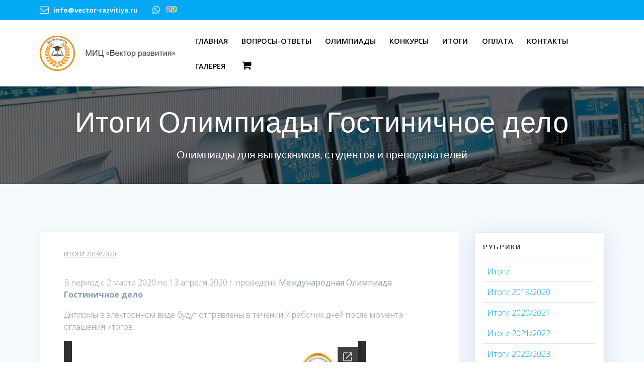

--- FILE ---
content_type: text/html; charset=utf-8
request_url: https://docs.google.com/viewer?url=http://www.vector-razvitiya.ru/wp-content/uploads/2020/04/ITOGI-80.pdf&embedded=true
body_size: 2318
content:
<!DOCTYPE html><html lang="en" dir="ltr"><head><title>ITOGI-80.pdf</title><link rel="stylesheet" type="text/css" href="//www.gstatic.com/_/apps-viewer/_/ss/k=apps-viewer.standalone.vzKgvMed-Gs.L.W.O/am=AAQD/d=0/rs=AC2dHMLD5zb8j62TiGE8IPE3mdAlhWuBGg" nonce="LeTSb9wrd_uNmlMEUJyJVA"/></head><body><div class="ndfHFb-c4YZDc ndfHFb-c4YZDc-AHmuwe-Hr88gd-OWB6Me dif24c vhoiae LgGVmb bvmRsc ndfHFb-c4YZDc-TSZdd ndfHFb-c4YZDc-TJEFFc ndfHFb-c4YZDc-vyDMJf-aZ2wEe ndfHFb-c4YZDc-i5oIFb ndfHFb-c4YZDc-uoC0bf ndfHFb-c4YZDc-e1YmVc" aria-label="Showing viewer."><div class="ndfHFb-c4YZDc-zTETae"></div><div class="ndfHFb-c4YZDc-JNEHMb"></div><div class="ndfHFb-c4YZDc-K9a4Re"><div class="ndfHFb-c4YZDc-E7ORLb-LgbsSe ndfHFb-c4YZDc-LgbsSe-OWB6Me" aria-label="Previous"><div class="ndfHFb-c4YZDc-DH6Rkf-AHe6Kc"><div class="ndfHFb-c4YZDc-Bz112c ndfHFb-c4YZDc-DH6Rkf-Bz112c"></div></div></div><div class="ndfHFb-c4YZDc-tJiF1e-LgbsSe ndfHFb-c4YZDc-LgbsSe-OWB6Me" aria-label="Next"><div class="ndfHFb-c4YZDc-DH6Rkf-AHe6Kc"><div class="ndfHFb-c4YZDc-Bz112c ndfHFb-c4YZDc-DH6Rkf-Bz112c"></div></div></div><div class="ndfHFb-c4YZDc-q77wGc"></div><div class="ndfHFb-c4YZDc-K9a4Re-nKQ6qf ndfHFb-c4YZDc-TvD9Pc-qnnXGd" role="main"><div class="ndfHFb-c4YZDc-EglORb-ge6pde ndfHFb-c4YZDc-K9a4Re-ge6pde-Ne3sFf" role="status" tabindex="-1" aria-label="Loading"><div class="ndfHFb-c4YZDc-EglORb-ge6pde-RJLb9c ndfHFb-c4YZDc-AHmuwe-wcotoc-zTETae"><div class="ndfHFb-aZ2wEe" dir="ltr"><div class="ndfHFb-vyDMJf-aZ2wEe auswjd"><div class="aZ2wEe-pbTTYe aZ2wEe-v3pZbf"><div class="aZ2wEe-LkdAo-e9ayKc aZ2wEe-LK5yu"><div class="aZ2wEe-LkdAo aZ2wEe-hj4D6d"></div></div><div class="aZ2wEe-pehrl-TpMipd"><div class="aZ2wEe-LkdAo aZ2wEe-hj4D6d"></div></div><div class="aZ2wEe-LkdAo-e9ayKc aZ2wEe-qwU8Me"><div class="aZ2wEe-LkdAo aZ2wEe-hj4D6d"></div></div></div><div class="aZ2wEe-pbTTYe aZ2wEe-oq6NAc"><div class="aZ2wEe-LkdAo-e9ayKc aZ2wEe-LK5yu"><div class="aZ2wEe-LkdAo aZ2wEe-hj4D6d"></div></div><div class="aZ2wEe-pehrl-TpMipd"><div class="aZ2wEe-LkdAo aZ2wEe-hj4D6d"></div></div><div class="aZ2wEe-LkdAo-e9ayKc aZ2wEe-qwU8Me"><div class="aZ2wEe-LkdAo aZ2wEe-hj4D6d"></div></div></div><div class="aZ2wEe-pbTTYe aZ2wEe-gS7Ybc"><div class="aZ2wEe-LkdAo-e9ayKc aZ2wEe-LK5yu"><div class="aZ2wEe-LkdAo aZ2wEe-hj4D6d"></div></div><div class="aZ2wEe-pehrl-TpMipd"><div class="aZ2wEe-LkdAo aZ2wEe-hj4D6d"></div></div><div class="aZ2wEe-LkdAo-e9ayKc aZ2wEe-qwU8Me"><div class="aZ2wEe-LkdAo aZ2wEe-hj4D6d"></div></div></div><div class="aZ2wEe-pbTTYe aZ2wEe-nllRtd"><div class="aZ2wEe-LkdAo-e9ayKc aZ2wEe-LK5yu"><div class="aZ2wEe-LkdAo aZ2wEe-hj4D6d"></div></div><div class="aZ2wEe-pehrl-TpMipd"><div class="aZ2wEe-LkdAo aZ2wEe-hj4D6d"></div></div><div class="aZ2wEe-LkdAo-e9ayKc aZ2wEe-qwU8Me"><div class="aZ2wEe-LkdAo aZ2wEe-hj4D6d"></div></div></div></div></div></div><span class="ndfHFb-c4YZDc-EglORb-ge6pde-fmcmS ndfHFb-c4YZDc-AHmuwe-wcotoc-zTETae" aria-hidden="true">Loading&hellip;</span></div><div class="ndfHFb-c4YZDc-ujibv-nUpftc"><img class="ndfHFb-c4YZDc-ujibv-JUCs7e" src="/viewerng/thumb?ds=[base64]%3D&amp;ck=lantern&amp;dsmi=unknown&amp;authuser&amp;w=800&amp;webp=true&amp;p=proj"/></div></div></div></div><script nonce="38yPuNwfk4OZd3WGopPE8Q">/*

 Copyright The Closure Library Authors.
 SPDX-License-Identifier: Apache-2.0
*/
function c(a,e,f){a._preloadFailed||a.complete&&a.naturalWidth===void 0?f():a.complete&&a.naturalWidth?e():(a.addEventListener("load",function(){e()},!1),a.addEventListener("error",function(){f()},!1))}
for(var d=function(a,e,f,k){function l(){b.style.display="none"}var g=document.body.getElementsByClassName(a)[0];if(k)var b=document.getElementById(k);else{if(!g)return;b=g.getElementsByClassName(f)[0];if(!b)return}b._preloadStartTime=Date.now();b.onerror=function(){this._preloadFailed=!0};c(b,function(){b.naturalWidth<800?l():(b._preloadEndTime||(b._preloadEndTime=Date.now()),e&&(g.getElementsByClassName(e)[0].style.display="none"))},l)},h=["_initStaticViewer"],m=this||self,n;h.length&&(n=h.shift());)h.length||
d===void 0?m=m[n]&&m[n]!==Object.prototype[n]?m[n]:m[n]={}:m[n]=d;
</script><script nonce="38yPuNwfk4OZd3WGopPE8Q">_initStaticViewer('ndfHFb-c4YZDc-K9a4Re-nKQ6qf','ndfHFb-c4YZDc-EglORb-ge6pde','ndfHFb-c4YZDc-ujibv-JUCs7e')</script><script type="text/javascript" charset="UTF-8" src="//www.gstatic.com/_/apps-viewer/_/js/k=apps-viewer.standalone.en_US.8tZBXSLVE10.O/am=AAQD/d=1/rs=AC2dHMJgfF1AL81J8zrqzn3m1kkDpv_iVA/m=main" nonce="38yPuNwfk4OZd3WGopPE8Q"></script><script type="text/javascript" src="https://apis.google.com/js/client.js" nonce="38yPuNwfk4OZd3WGopPE8Q"></script><script type="text/javascript" nonce="38yPuNwfk4OZd3WGopPE8Q">_init([["0",null,null,null,null,2,null,null,null,null,0,[1],null,null,null,"https://drive.google.com",null,null,null,null,null,null,null,null,null,null,null,null,null,null,null,null,[["core-744-RC1","prod"],12,1,1],null,null,null,null,[null,null,null,null,"https://accounts.google.com/ServiceLogin?passive\u003d1209600\u0026continue\u003dhttps://docs.google.com/viewer?url%3Dhttp://www.vector-razvitiya.ru/wp-content/uploads/2020/04/ITOGI-80.pdf%26embedded%3Dtrue\u0026hl\u003den-US\u0026followup\u003dhttps://docs.google.com/viewer?url%3Dhttp://www.vector-razvitiya.ru/wp-content/uploads/2020/04/ITOGI-80.pdf%26embedded%3Dtrue",null,null,null,0],null,null,null,null,null,null,null,null,null,null,null,null,null,null,null,0,null,null,null,null,null,null,null,null,null,null,null,null,null,null,null,null,null,null,null,null,null,null,null,null,null,null,null,null,null,null,null,null,null,null,null,null,null,null,null,null,null,null,null,null,null,null,null,null,null,null,null,null,null,null,null,null,null,null,null,null,null,null,null,null,null,null,null,null,null,null,null,null,null,null,null,null,null,null,null,null,null,null,null,null,null,null,null,null,1],[null,"ITOGI-80.pdf","/viewerng/thumb?ds\[base64]%3D\u0026ck\u003dlantern\u0026dsmi\u003dunknown\u0026authuser\u0026w\u003d800\u0026webp\u003dtrue\u0026p\u003dproj",null,null,null,null,null,null,"/viewerng/upload?ds\[base64]%3D\u0026ck\u003dlantern\u0026dsmi\u003dunknown\u0026authuser\u0026p\u003dproj",null,"application/pdf",null,null,1,null,"/viewerng/viewer?url\u003dhttp://www.vector-razvitiya.ru/wp-content/uploads/2020/04/ITOGI-80.pdf",null,"http://www.vector-razvitiya.ru/wp-content/uploads/2020/04/ITOGI-80.pdf",null,null,0,null,null,null,null,null,"/viewerng/standalone/refresh?url\u003dhttp://www.vector-razvitiya.ru/wp-content/uploads/2020/04/ITOGI-80.pdf\u0026embedded\u003dtrue",[null,null,"meta?id\u003dACFrOgAkUSXRYZlbCSrU2RPBNsVL46vI4IyQQWTGYPgH_S6r9eoR0W0HgAFwHhKoSrX37naWrMd3g20OwlQDgtuACgIwjIoOF9H37SWzgzlHkd-9s6uOTWw05pBCiySs7LCj99moJLBFPLP7tK0p","img?id\u003dACFrOgAkUSXRYZlbCSrU2RPBNsVL46vI4IyQQWTGYPgH_S6r9eoR0W0HgAFwHhKoSrX37naWrMd3g20OwlQDgtuACgIwjIoOF9H37SWzgzlHkd-9s6uOTWw05pBCiySs7LCj99moJLBFPLP7tK0p","press?id\u003dACFrOgAkUSXRYZlbCSrU2RPBNsVL46vI4IyQQWTGYPgH_S6r9eoR0W0HgAFwHhKoSrX37naWrMd3g20OwlQDgtuACgIwjIoOF9H37SWzgzlHkd-9s6uOTWw05pBCiySs7LCj99moJLBFPLP7tK0p","status?id\u003dACFrOgAkUSXRYZlbCSrU2RPBNsVL46vI4IyQQWTGYPgH_S6r9eoR0W0HgAFwHhKoSrX37naWrMd3g20OwlQDgtuACgIwjIoOF9H37SWzgzlHkd-9s6uOTWw05pBCiySs7LCj99moJLBFPLP7tK0p","https://doc-08-bk-apps-viewer.googleusercontent.com/viewer/secure/pdf/3nb9bdfcv3e2h2k1cmql0ee9cvc5lole/jnk3ubn0pf6c0lfvj4mifg55cab1n98j/1768728150000/lantern/*/ACFrOgAkUSXRYZlbCSrU2RPBNsVL46vI4IyQQWTGYPgH_S6r9eoR0W0HgAFwHhKoSrX37naWrMd3g20OwlQDgtuACgIwjIoOF9H37SWzgzlHkd-9s6uOTWw05pBCiySs7LCj99moJLBFPLP7tK0p",null,"presspage?id\u003dACFrOgAkUSXRYZlbCSrU2RPBNsVL46vI4IyQQWTGYPgH_S6r9eoR0W0HgAFwHhKoSrX37naWrMd3g20OwlQDgtuACgIwjIoOF9H37SWzgzlHkd-9s6uOTWw05pBCiySs7LCj99moJLBFPLP7tK0p"],null,null,null,"pdf"],"","",2]);</script></body></html>